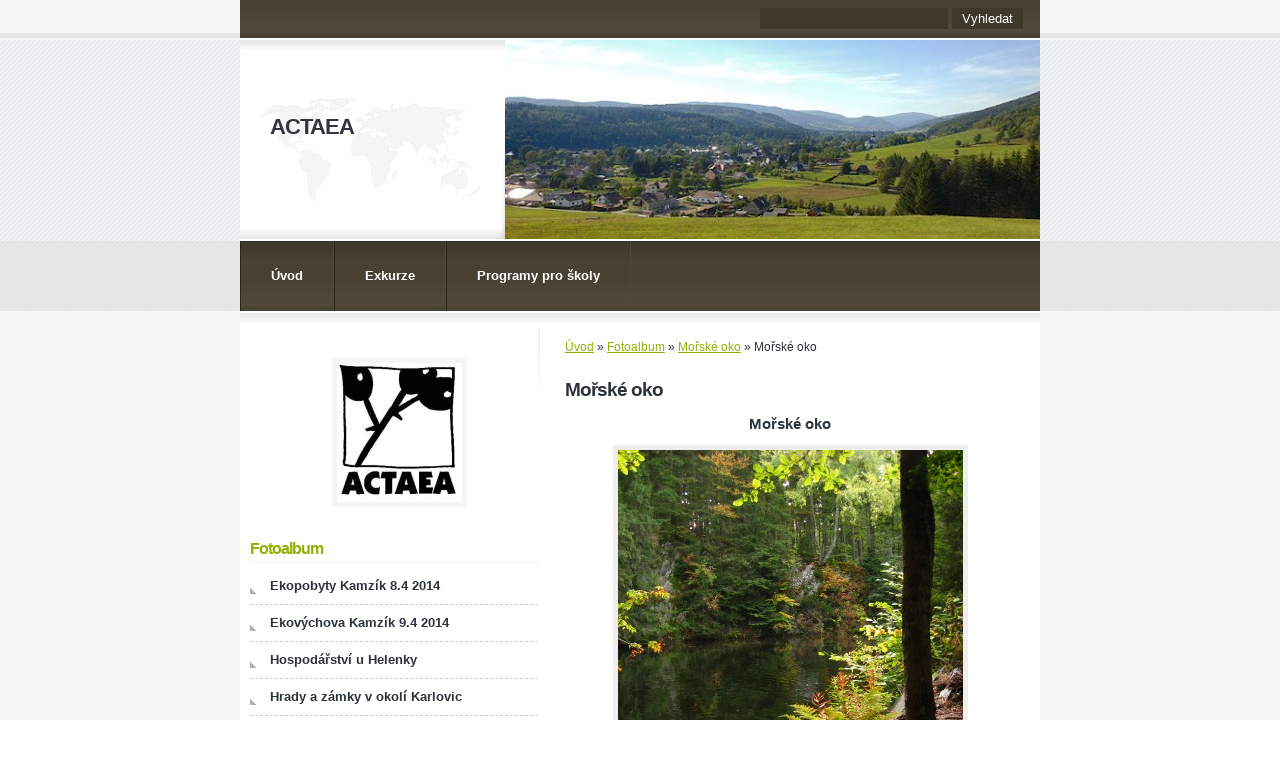

--- FILE ---
content_type: text/html; charset=UTF-8
request_url: https://www.ekopobytykarlovice.cz/fotoalbum/morske-oko/morske-oko.html
body_size: 6314
content:
<?xml version="1.0" encoding="utf-8"?>
<!DOCTYPE html PUBLIC "-//W3C//DTD XHTML 1.0 Transitional//EN" "http://www.w3.org/TR/xhtml1/DTD/xhtml1-transitional.dtd">
<html lang="cs" xml:lang="cs" xmlns="http://www.w3.org/1999/xhtml" xmlns:fb="http://ogp.me/ns/fb#">

      <head>

        <meta http-equiv="content-type" content="text/html; charset=utf-8" />
        <meta name="description" content="Ekopobyty Karlovice, Ekopobyty Jeseníky, Výlety a exkurze Karlovice, Výlety a exkurze Jeseníky, Environmentální výchova, ekovýchova, Programy pro školy, Naučné stezky, Informační tabule, Ekohry, Pojďme ven, Questing" />
        <meta name="keywords" content="Ekopobyty Karlovice,Jeseníky,Praděd,v přírodě,ekologie,Výlety a exkurze,Environmentální výchova,ekovýchova,Naučné stezky,Questing" />
        <meta name="robots" content="all,follow" />
        <meta name="author" content="www.ekopobytykarlovice.cz" />
        <meta name="viewport" content="width=device-width, initial-scale=1">
        
        <title>
            ACTAEA - Fotoalbum - Mořské oko - Mořské oko
        </title>
        <link rel="stylesheet" href="https://s3a.estranky.cz/css/d1000000273.css?nc=1053401333" type="text/css" /><style type="text/css">#header-decoration.decoration{ background: url('/img/ulogo.55.jpeg') right top no-repeat; }</style>
<link rel="stylesheet" href="//code.jquery.com/ui/1.12.1/themes/base/jquery-ui.css">
<script src="//code.jquery.com/jquery-1.12.4.js"></script>
<script src="//code.jquery.com/ui/1.12.1/jquery-ui.js"></script>
<script type="text/javascript" src="https://s3c.estranky.cz/js/ui.js?nc=1" id="index_script" ></script><meta property="og:title" content="Mořské oko" />
<meta property="og:type" content="article" />
<meta property="og:url" content="https://www.ekopobytykarlovice.cz/fotoalbum/morske-oko/morske-oko.html" />
<meta property="og:image" content="https://www.ekopobytykarlovice.cz/img/tiny/1689.jpg" />
<meta property="og:site_name" content="ACTAEA" />
<meta property="og:description" content="" />
			<script type="text/javascript">
				dataLayer = [{
					'subscription': 'true',
				}];
			</script>
			
    </head>
    <body class=" contact-active">
        <!-- Wrapping the whole page, may have fixed or fluid width -->
        <div id="whole-page">

              

            <!-- Because of the matter of accessibility (text browsers,
            voice readers) we include a link leading to the page content and
            navigation } you'll probably want to hide them using display: none
            in your stylesheet -->

            <a href="#articles" class="accessibility-links">Jdi na obsah</a>
            <a href="#navigation" class="accessibility-links">Jdi na menu</a>

            <!-- We'll fill the document using horizontal rules thus separating
            the logical chunks of the document apart -->
            <hr />

            
    
            <!-- block for skyscraper and rectangle  -->
            <div id="sticky-box">
                <div id="sky-scraper-block">
                    
                    
                </div>
            </div>
            <!-- block for skyscraper and rectangle  -->

            <!-- Wrapping the document's visible part -->
            <div id="document">
                <div id="in-document">

                    <!-- header -->
  <div id="header">
      <div class="title-mobile">
            <h1 class="head-left">
  <a href="https://www.ekopobytykarlovice.cz/" title="ACTAEA" style="color: ffffff;">ACTAEA</a>
  <span title="ACTAEA">
  </span>
</h1>
      </div>
     <div class="inner_frame">
        <!-- This construction allows easy image replacement -->
          <div class="title-desktop">
           <h1 class="head-left">
  <a href="https://www.ekopobytykarlovice.cz/" title="ACTAEA" style="color: ffffff;">ACTAEA</a>
  <span title="ACTAEA">
  </span>
</h1>
          </div>
        <div id="header-decoration" class="decoration">
        </div>
     </div>
  </div>
<!-- /header -->


                    <!-- Possible clearing elements (more through the document) -->
                    <div id="clear1" class="clear">
                        &nbsp;
                    </div>
                    <hr />

                    <!-- body of the page -->
                    <div id="body">

                        <div id="nav-column">
                            <!-- Hamburger icon -->
                            <button type="button" class="menu-toggle" onclick="menuToggle()" id="menu-toggle">
                            	<span></span>
                            	<span></span>
                            	<span></span>
                            </button>
                            
                            <!-- Such navigation allows both horizontal and vertical rendering -->
<div id="navigation">
    <div class="inner_frame">
        <h2>Menu
            <span id="nav-decoration" class="decoration"></span>
        </h2>
        <nav>
            <menu class="menu-type-onmouse">
                <li class="">
  <a href="/">Úvod</a>
     
</li>
<li class="level_1 dropdown">
  <a href="/clanky/exkurze/">Exkurze</a>
     <ul class="level_2">
<li class="">
  <a href="/clanky/exkurze/jeseniky---horska-priroda/">Jeseníky - horská příroda</a>
</li><li class="">
  <a href="/clanky/exkurze/cesta-kolem-vody-v-karlovicich/">Cesta kolem vody v Karlovicích</a>
</li><li class="">
  <a href="/clanky/exkurze/karlova-studanka/">Karlova Studánka</a>
</li><li class="">
  <a href="/clanky/exkurze/karlovice---morske-oko-a-karlovicke-vyhlidky/">Karlovice - Mořské oko a karlovické vyhlídky</a>
</li><li class="">
  <a href="/clanky/exkurze/zimni-exkurze-a-programy-v-horach/">Zimní exkurze a programy v horách</a>
</li>
</ul>
</li>
<li class="level_1 dropdown">
  <a href="/clanky/programy-pro-skoly/">Programy pro školy</a>
     <ul class="level_2">
<li class="">
  <a href="/clanky/programy-pro-skoly/jeseniky-vsemi-smysly/">Jeseníky všemi smysly</a>
</li><li class="">
  <a href="/clanky/programy-pro-skoly/z-kosiku-babicky-bylinkarky/">Z košíku babičky bylinkářky</a>
</li><li class="">
  <a href="/clanky/programy-pro-skoly/zdravy-les/">Zdravý les</a>
</li><li class="">
  <a href="/clanky/programy-pro-skoly/voda-je-vzacny-dar/">Voda je vzácný dar</a>
</li><li class="">
  <a href="/clanky/programy-pro-skoly/za-cistym-podnebim/">Za čistým podnebím</a>
</li><li class="">
  <a href="/clanky/programy-pro-skoly/meteorologie--klima/">Meteorologie, klima</a>
</li><li class="">
  <a href="/clanky/programy-pro-skoly/nebojte-se-snehu/">Nebojte se sněhu</a>
</li><li class="">
  <a href="/clanky/programy-pro-skoly/jeseniky-za-humny/">Jeseníky za humny</a>
</li>
</ul>
</li>

            </menu>
        </nav>
        <div id="clear6" class="clear">
          &nbsp;
        </div>
    </div>
</div>
<!-- menu ending -->


                            <div id="clear2" class="clear">
                                &nbsp;
                            </div>
                            <hr />
                            
                            <!-- main page content -->
                            <div id="content">
                                <!-- Breadcrumb navigation -->
<div id="breadcrumb-nav">
  <a href="/">Úvod</a> &raquo; <a href="/fotoalbum/">Fotoalbum</a> &raquo; <a href="/fotoalbum/morske-oko/">Mořské oko</a> &raquo; <span>Mořské oko</span>
</div>
<hr />

                                <script language="JavaScript" type="text/javascript">
  <!--
    index_setCookieData('index_curr_photo', 1689);
  //-->
</script>

<div id="slide">
  <h2>Mořské oko</h2>
  <div id="click">
    <h3 id="photo_curr_title">Mořské oko</h3>
    <div class="slide-img">
       
      <a href="/fotoalbum/morske-oko/morske-oko.-.html" class="actual-photo" onclick="return index_photo_open(this,'_fullsize');" id="photo_curr_a"><img src="/img/mid/1689/morske-oko.jpg" alt="" width="345" height="460"  id="photo_curr_img" /></a>   <!-- actual shown photo -->

      <a href="/fotoalbum/morske-oko/morske-oko--1-.html" class="next-photo"  id="photo_next_a" title="další fotka"><span>&raquo;</span></a>  <!-- next photo -->

      <br /> <!-- clear -->
    </div>
    <p id="photo_curr_comment">
      
    </p>
    <div class="fb-like" data-href="https://www.ekopobytykarlovice.cz/fotoalbum/morske-oko/morske-oko.html" data-layout="box_count" data-show-faces="false" data-action="like" data-share="false" data-colorscheme="light"></div>
  </div>
  <!-- TODO: javascript -->
<script type="text/javascript">
  <!--
    var index_ss_type = "small";
    var index_ss_nexthref = "/fotoalbum/morske-oko/morske-oko--1-.html";
    var index_ss_firsthref = "/fotoalbum/morske-oko/morske-oko.html";
    index_ss_init ();
  //-->
</script>

  <div class="slidenav">
    <div class="back" id="photo_prev_div">
       
    </div>
    <div class="forward" id="photo_next_div">
      <a href="/fotoalbum/morske-oko/morske-oko--1-.html" id="photo_ns_next_a">Další &rarr;</a>

    </div>
    <a href="/fotoalbum/morske-oko/">Zpět do složky</a>
    <br />
  </div>
  <div id="timenav">Automatické procházení:&nbsp;<a href="javascript: index_ss_start(3)">3</a>&nbsp;|&nbsp;<a href="javascript: index_ss_start(4)">4</a>&nbsp;|&nbsp;<a href="javascript: index_ss_start(5)">5</a>&nbsp;|&nbsp;<a href="javascript: index_ss_start(6)">6</a>&nbsp;|&nbsp;<a href="javascript: index_ss_start(7)">7</a>&nbsp;(čas ve vteřinách)</div>
<script type="text/javascript">
  <!--
    var index_ss_textpause = 'Automatické procházení:&nbsp;<a href="javascript: index_ss_pause()">pozastavit</a>';
    var index_ss_textcontinue = 'Automatické procházení:&nbsp;<a href="javascript: index_ss_continue()">pokračovat</a>';
    var index_ss_textalert = 'Je zobrazena poslední fotografie. Budete pokračovat od první.';
  //-->
</script>

  <script type="text/javascript">
    <!--
      index_photo_init ();
    //-->
  </script>
</div>

                            </div>
                            <!-- /main page content -->

                            <!-- Side column left/right -->
                            <div class="column">

                                <!-- Inner column -->
                                <div class="inner_frame inner-column">
                                    <!-- Portrait -->
  <div id="portrait" class="section">
    <h2>Portrét
      <span id="nav-portrait" class="portrait">
      </span></h2>
    <div class="inner_frame">
      <a href="/">
        <img src="/img/portrait.1.1399287291.jpeg" width="125" height="139" alt="Portrét" /></a>
    </div>
  </div>
<!-- /Portrait -->
<hr />

                                    
                                    
                                    
                                    
                                    <!-- Photo album -->
  <div id="photo-album-nav" class="section">
    <h2>Fotoalbum
      <span id="photo-album-decoration" class="decoration">
      </span></h2>
    <div class="inner_frame">
      <ul>
        <li class="first ">
  <a href="/fotoalbum/ekopobyty-kamzik-8.4-2014/">
    Ekopobyty Kamzík 8.4 2014</a></li>
<li class="">
  <a href="/fotoalbum/ekovychova-kamzik-9.4-2014/">
    Ekovýchova Kamzík 9.4 2014</a></li>
<li class="">
  <a href="/fotoalbum/hospodarstvi-u-helenky/">
    Hospodářství u Helenky</a></li>
<li class="">
  <a href="/fotoalbum/hrady-a-zamky-v-okoli-karlovic/">
    Hrady a zámky v okolí Karlovic</a></li>
<li class="">
  <a href="/fotoalbum/jeseniky/">
    Jeseníky</a></li>
<li class="">
  <a href="/fotoalbum/karlovice/">
    Karlovice</a></li>
<li class="">
  <a href="/fotoalbum/minigolf/">
    MiniGolf</a></li>
<li class="">
  <a href="/fotoalbum/morske-oko/">
    Mořské oko</a></li>
<li class="">
  <a href="/fotoalbum/obri-vrch/">
    Obří vrch</a></li>
<li class="">
  <a href="/fotoalbum/pradedsky-prikop---prostredni-vrch/">
    Pradědský příkop - Prostřední vrch</a></li>
<li class="">
  <a href="/fotoalbum/rejviz/">
    Rejvíz</a></li>
<li class="">
  <a href="/fotoalbum/suchy-vrch---orlik-honza-a-sandra/">
    Suchý vrch - Orlík Honza a Sandra</a></li>
<li class="last ">
  <a href="/fotoalbum/zlatorudne-mlyny/">
    Zlatorudné Mlýny</a></li>

      </ul>
    </div>
  </div>
<!-- /Photo album -->
<hr />

                                    
                                    
                                    <div id="fb-likebox-feed" class="section">
    <h2>Facebook <span class="decoration fb-code"></span></h2>
    <div class="inner_frame" id="fb-likebox-feed_div">
        <div id="fb_likebox_width">
            <div class="fb-page" data-href="https://www.facebook.com/estranky" data-tabs="timeline" data-small-header="false" data-adapt-container-width="true" data-hide-cover="false" data-show-facepile="true">
                <blockquote cite="https://www.facebook.com/estranky" class="fb-xfbml-parse-ignore">
                    <a href="https://www.facebook.com/estranky">estranky</a>
                </blockquote>
            </div>
        </div>
    </div>
</div>
                                    <!-- Contact -->
  <div id="contact-nav" class="section">
    <h2>Kontakt
      <span id="contact-nav-decoration" class="decoration">
      </span></h2>
    <div class="inner_frame">
      <address>
        <p class="contact_name">ACTAEA - společnost pro přírodu a krajinu</p><p class="contact_adress">          Karlovice 279<br />
793 23  Karlovice<br />
<br />
www.actaea.cz</p><p class="contact_phone">774 750 716</p><p class="contact_email"><a href="mailto:actaea.karlovice@gmail.com">actaea.karlovice@gmail.com</a></p>
      </address>
    </div>
  </div>
<!-- /Contact -->

                                    
                                    
                                    <!-- Mail list -->
  <div id="mail-list" class="section">
    <h2>Mail list
      <span id="mail-list-decoration" class="decoration">
      </span></h2>
    <div class="inner_frame">
      <form action="#mail-list" method="post">
        <fieldset>
          <input name="mail-list-key" id="mail-list-key" />
          <br />
          <!--/ verification_not_set /-->
          <span class="clButton">
            <input type="submit" id="send-mail-list" value="Odeslat" />
          </span>
        </fieldset>
      </form>
      <span id="mail-list-message"></span>
    </div>
  </div>
<!-- /Mail list -->

                                    <!-- Favorite links -->
  <div id="links" class="section">
    <h2>Oblíbené odkazy
        <span id="links-decoration" class="decoration">
        </span></h2>
    <div class="inner_frame">
      <ul>
        <li class="first ">
  <a href="http://www.karlovice.estranky.cz/" title="Zajímavosti o Karlovicích a Jeseníkách">
  Karlovické zajímavosti</a></li><li class="">
  <a href="http://www.actaea.cz" title="ACTAEA - společnost pro přírodu a krajinu">
  ACTAEA - společnost pro přírodu a krajinu</a></li><li class="">
  <a href="http://www.rskarlovice.cz/" title="Rekreační středisko IRIS">
  Rekreační středisko IRIS</a></li><li class="">
  <a href="http://karloviceveslezsku.cz/" title="O obci Karlovice">
  KARLOVICE - stránky obce</a></li><li class="last ">
  <a href="http://www.farma-karlovice.cz/" title="Farma Karlovice">
  Zvířátka, se kterými si rádi hrajeme</a></li>
      </ul>
    </div>
  </div>
<!-- /Favorite links -->
<hr />

                                    <!-- Search -->
  <div id="search" class="section">
    <h2>Vyhledávání
      <span id="search-decoration" class="decoration">
      </span></h2>
    <div class="inner_frame">
      <form action="https://katalog.estranky.cz/" method="post">
        <fieldset>
          <input type="hidden" id="uid" name="uid" value="1131858" />
          <input name="key" id="key" />
          <br />
          <span class="clButton">
            <input type="submit" id="sendsearch" value="Vyhledat" />
          </span>
        </fieldset>
      </form>
    </div>
  </div>
<!-- /Search -->
<hr />

                                    <!-- Archive -->
  <div id="calendar" class="section">
    <h2>Archiv
      <span id="archive-decoration" class="decoration">
      </span></h2>
    <div class="inner_frame">
      <!-- Keeping in mind people with disabilities (summary, caption) as well as worshipers of semantic web -->
      <table summary="Tabulka představuje kalendář, sloužící k listování podle data.">
        <!-- You should hide caption using CSS -->
        <caption>
          Kalendář
        </caption>
        <tbody>
  <tr id="archive-small">
    <td class="archive-nav-l"><a href="/archiv/m/2025/12/01/">&lt;&lt;</a></td>
    <td colspan="5" class="archive-nav-c">leden / 2026</td>
    <td class="archive-nav-r">&gt;&gt;</td>
  </tr>
</tbody>

      </table>
    </div>
  </div>
<!-- /Archive -->
<hr />

                                    
                                    <!-- Stats -->
  <div id="stats" class="section">
    <h2>Statistiky
      <span id="stats-decoration" class="decoration">
      </span></h2>
    <div class="inner_frame">
      <!-- Keeping in mind people with disabilities (summary, caption) as well as worshipers of semantic web -->
      <table summary="Statistiky">

        <tfoot>
          <tr>
            <th scope="row">Online:</th>
            <td>1</td>
          </tr>
        </tfoot>

        <tbody>
          <tr>
            <th scope="row">Celkem:</th>
            <td>729786</td>
          </tr>
          <tr>
            <th scope="row">Měsíc:</th>
            <td>11216</td>
          </tr>
          <tr>
            <th scope="row">Den:</th>
            <td>278</td>
          </tr>
        </tbody>
      </table>
    </div>
  </div>
<!-- Stats -->
<hr />
                                </div>
                                <!-- /Inner column -->

                                <div id="clear4" class="clear">
                                    &nbsp;
                                </div>

                            </div>
                            <!-- konci first column -->
                        </div>

                        <div id="clear3" class="clear">
                            &nbsp;
                        </div>
                        <hr />

                        <div id="decoration1" class="decoration">
                        </div>
                        <div id="decoration2" class="decoration">
                        </div>
                        <!-- /Meant for additional graphics inside the body of the page -->
                    </div>
                    <!-- /body -->

                    <div id="clear5" class="clear">
                        &nbsp;
                    </div>
                    <hr />

                                    <!-- Footer -->
                <div id="footer">
                    <div class="inner_frame">
                        <p>
                            &copy; 2026 eStránky.cz <span class="hide">|</span> <a class="promolink promolink-paid" href="//www.estranky.cz/" title="Tvorba webových stránek zdarma, jednoduše a do 5 minut."><strong>Tvorba webových stránek</strong></a> 
                            
                            
                            
                            
                            
                            
                        </p>
                        
                        
                    </div>
                </div>
                <!-- /Footer -->


                    <div id="clear7" class="clear">
                        &nbsp;
                    </div>

                    <div id="decoration3" class="decoration">
                    </div>
                    <div id="decoration4" class="decoration">
                    </div>
                    <!-- /Meant for additional graphics inside the document -->

                </div>
            </div>

            <div id="decoration5" class="decoration">
            </div>
            <div id="decoration6" class="decoration">
            </div>
            <!-- /Meant for additional graphics inside the page -->

            
            <!-- block for board position-->

        </div>
        <div id="fb-root"></div>
<script async defer src="https://connect.facebook.net/cs_CZ/sdk.js#xfbml=1&version=v3.2&appId=979412989240140&autoLogAppEvents=1"></script><!-- NO GEMIUS -->
    </body>
</html>